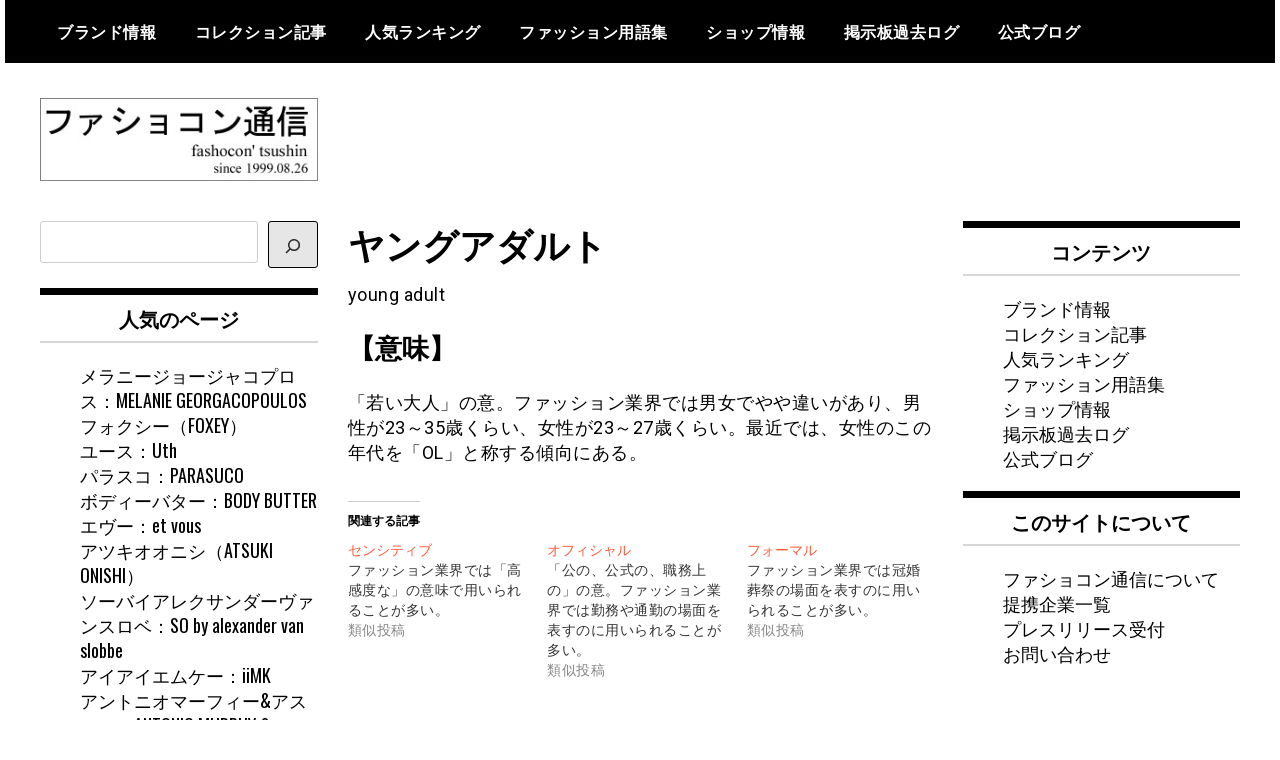

--- FILE ---
content_type: text/html; charset=utf-8
request_url: https://www.google.com/recaptcha/api2/aframe
body_size: 272
content:
<!DOCTYPE HTML><html><head><meta http-equiv="content-type" content="text/html; charset=UTF-8"></head><body><script nonce="7WFGRYYlXJw078Ek5MqRTQ">/** Anti-fraud and anti-abuse applications only. See google.com/recaptcha */ try{var clients={'sodar':'https://pagead2.googlesyndication.com/pagead/sodar?'};window.addEventListener("message",function(a){try{if(a.source===window.parent){var b=JSON.parse(a.data);var c=clients[b['id']];if(c){var d=document.createElement('img');d.src=c+b['params']+'&rc='+(localStorage.getItem("rc::a")?sessionStorage.getItem("rc::b"):"");window.document.body.appendChild(d);sessionStorage.setItem("rc::e",parseInt(sessionStorage.getItem("rc::e")||0)+1);localStorage.setItem("rc::h",'1768436514429');}}}catch(b){}});window.parent.postMessage("_grecaptcha_ready", "*");}catch(b){}</script></body></html>

--- FILE ---
content_type: application/javascript; charset=utf-8
request_url: https://fundingchoicesmessages.google.com/f/AGSKWxXp_Z-nwojq2u7tvrkRLob3AI_ti3Ldnadi5MZwtzPBjD7Sh3az2_YyyDRiOuTVXfJVpSRgR2tvg0uDGU7-JL6ZKYu67_-zMixTAnKNkkxw3fAxdptsRAmNLUrrBt_kEPLeB-XZhn0Qy0oNaJhDI8c70Zk4cRhKzC5eO0-G-iJXCgM9ML-FfMD7I_s=/_/ads300_250./ad_util./adfootleft./popundercode18./ad.jsp?
body_size: -1290
content:
window['e5464e25-80b0-4288-8161-fb36524e411b'] = true;